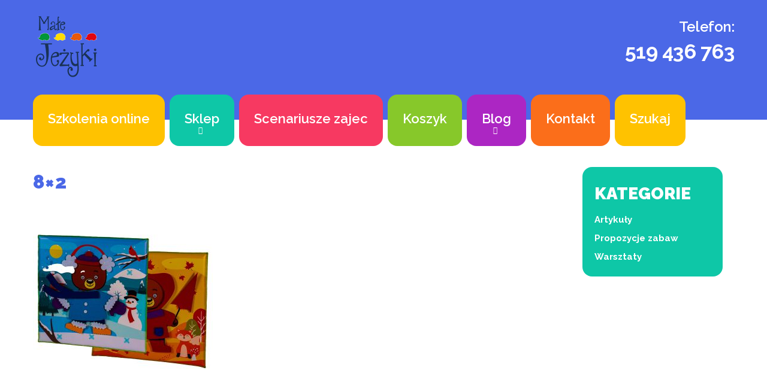

--- FILE ---
content_type: text/css
request_url: https://malejezyki.pl/wp-content/themes/babycity_theme/css/grid.css
body_size: 1281
content:
/*==========================================================
                        NORMALIZE
==========================================================*/
html, body, div, span, applet, object, iframe,
h1, h2, h3, h4, h5, h6, p, blockquote, pre,
a, abbr, acronym, address, big, cite, code,
del, dfn, em, img, ins, kbd, q, s, samp,
small, strike, strong, sub, sup, tt, var,
b, u, i, center,
dl, dt, dd, ol, ul, li,
fieldset, form, label, legend,
table, caption, tbody, tfoot, thead, tr, th, td,
article, aside, canvas, details, embed,
figure, figcaption, footer, header, hgroup,
menu, nav, output, ruby, section, summary,
time, mark, audio, video {
  margin: 0;
  padding: 0;
  border: 0;
  font-size: 100%;
  font: inherit;
  vertical-align: top; }

article, aside, details, figcaption, figure,
footer, header, hgroup, menu, nav, section {
  display: block; }

body {
  line-height: 1; }

ol, ul {
  list-style: none; }

blockquote, q {
  quotes: none; }

blockquote:before, blockquote:after,
q:before, q:after {
  content: '';
  content: none; }

table {
  border-collapse: collapse;
  border-spacing: 0; }

.container, .container-fluid {
  margin-right: auto;
  margin-left: auto;
  -moz-box-sizing: border-box;
  -webkit-box-sizing: border-box;
  box-sizing: border-box; }

/*===============   Fluid grid    ====================*/
.container-fluid [class*="grid_"] {
  float: left;
  width: 8.33333%;
  min-height: 1px; }

.container-fluid .grid_1 {
  width: 8.33333%; }

.container-fluid .grid_2 {
  width: 16.66667%; }

.container-fluid .grid_3 {
  width: 25%; }

.container-fluid .grid_4 {
  width: 33.33333%; }

.container-fluid .grid_5 {
  width: 41.66667%; }

.container-fluid .grid_6 {
  width: 50%; }

.container-fluid .grid_7 {
  width: 58.33333%; }

.container-fluid .grid_8 {
  width: 66.66667%; }

.container-fluid .grid_9 {
  width: 75%; }

.container-fluid .grid_10 {
  width: 83.33333%; }

.container-fluid .grid_11 {
  width: 91.66667%; }

.container-fluid .grid_12 {
  width: 100%; }

.container-fluid .preffix_1 {
  margin-left: 70px; }

.container-fluid .preffix_2 {
  margin-left: 140px; }

.container-fluid .preffix_3 {
  margin-left: 210px; }

.container-fluid .preffix_4 {
  margin-left: 280px; }

.container-fluid .preffix_5 {
  margin-left: 350px; }

.container-fluid .preffix_6 {
  margin-left: 420px; }

.container-fluid .preffix_7 {
  margin-left: 490px; }

.container-fluid .preffix_8 {
  margin-left: 560px; }

.container-fluid .preffix_9 {
  margin-left: 630px; }

.container-fluid .preffix_10 {
  margin-left: 700px; }

.container-fluid .preffix_11 {
  margin-left: 770px; }

.container-fluid .preffix_12 {
  margin-left: 840px; }

.container, .container-fluid {
  width: 1170px; }

.container .row {
  margin-left: -30px; }
.container [class*="grid_"] {
  float: left;
  min-height: 1px;
  margin-left: 30px; }
.container .grid_1 {
  width: 70px; }
.container .grid_2 {
  width: 170px; }
.container .grid_3 {
  width: 270px; }
.container .grid_4 {
  width: 370px; }
.container .grid_5 {
  width: 470px; }
.container .grid_6 {
  width: 570px; }
.container .grid_7 {
  width: 670px; }
.container .grid_8 {
  width: 770px; }
.container .grid_9 {
  width: 870px; }
.container .grid_10 {
  width: 970px; }
.container .grid_11 {
  width: 1070px; }
.container .grid_12 {
  width: 1170px; }
.container .preffix_1 {
  margin-left: 130px; }
.container .preffix_2 {
  margin-left: 230px; }
.container .preffix_3 {
  margin-left: 330px; }
.container .preffix_4 {
  margin-left: 430px; }
.container .preffix_5 {
  margin-left: 530px; }
.container .preffix_6 {
  margin-left: 630px; }
.container .preffix_7 {
  margin-left: 730px; }
.container .preffix_8 {
  margin-left: 830px; }
.container .preffix_9 {
  margin-left: 930px; }
.container .preffix_10 {
  margin-left: 1030px; }
.container .preffix_11 {
  margin-left: 1130px; }
.container .preffix_12 {
  margin-left: 1230px; }

@media (min-width: 980px) and (max-width: 1199px) {
  .container, .container-fluid {
    width: 940px; }

  .container .row {
    margin-left: -20px; }
  .container [class*="grid_"] {
    float: left;
    min-height: 1px;
    margin-left: 20px; }
  .container .grid_1 {
    width: 60px; }
  .container .grid_2 {
    width: 140px; }
  .container .grid_3 {
    width: 220px; }
  .container .grid_4 {
    width: 300px; }
  .container .grid_5 {
    width: 380px; }
  .container .grid_6 {
    width: 460px; }
  .container .grid_7 {
    width: 540px; }
  .container .grid_8 {
    width: 620px; }
  .container .grid_9 {
    width: 700px; }
  .container .grid_10 {
    width: 780px; }
  .container .grid_11 {
    width: 860px; }
  .container .grid_12 {
    width: 940px; }
  .container .preffix_1 {
    margin-left: 100px; }
  .container .preffix_2 {
    margin-left: 180px; }
  .container .preffix_3 {
    margin-left: 260px; }
  .container .preffix_4 {
    margin-left: 340px; }
  .container .preffix_5 {
    margin-left: 420px; }
  .container .preffix_6 {
    margin-left: 500px; }
  .container .preffix_7 {
    margin-left: 580px; }
  .container .preffix_8 {
    margin-left: 660px; }
  .container .preffix_9 {
    margin-left: 740px; }
  .container .preffix_10 {
    margin-left: 820px; }
  .container .preffix_11 {
    margin-left: 900px; }
  .container .preffix_12 {
    margin-left: 980px; } }
@media (min-width: 768px) and (max-width: 979px) {
  .container, .container-fluid {
    width: 748px; }

  .container .row {
    margin-left: -20px; }
  .container [class*="grid_"] {
    float: left;
    min-height: 1px;
    margin-left: 20px; }
  .container .grid_1 {
    width: 44px; }
  .container .grid_2 {
    width: 108px; }
  .container .grid_3 {
    width: 172px; }
  .container .grid_4 {
    width: 236px; }
  .container .grid_5 {
    width: 300px; }
  .container .grid_6 {
    width: 364px; }
  .container .grid_7 {
    width: 428px; }
  .container .grid_8 {
    width: 492px; }
  .container .grid_9 {
    width: 556px; }
  .container .grid_10 {
    width: 620px; }
  .container .grid_11 {
    width: 684px; }
  .container .grid_12 {
    width: 748px; }
  .container .preffix_1 {
    margin-left: 84px; }
  .container .preffix_2 {
    margin-left: 148px; }
  .container .preffix_3 {
    margin-left: 212px; }
  .container .preffix_4 {
    margin-left: 276px; }
  .container .preffix_5 {
    margin-left: 340px; }
  .container .preffix_6 {
    margin-left: 404px; }
  .container .preffix_7 {
    margin-left: 468px; }
  .container .preffix_8 {
    margin-left: 532px; }
  .container .preffix_9 {
    margin-left: 596px; }
  .container .preffix_10 {
    margin-left: 660px; }
  .container .preffix_11 {
    margin-left: 724px; }
  .container .preffix_12 {
    margin-left: 788px; } }
@media (max-width: 767px) {
  .container, .container-fluid {
    width: 420px;
    padding: 0; }

  .container .row {
    margin-left: 0; }

  .row + .row,
  [class*="grid_"] + [class*="grid_"] {
    margin-top: 30px; }

  .container [class*="grid_"], .container-fluid [class*="grid_"] {
    float: none;
    display: block;
    width: 100%;
    margin-left: 0; } }
@media (max-width: 479px) {
  body {
    padding: 0; }

  .container, .container-fluid {
    width: 300px;
    padding: 0 15px; }

  .row {
    margin-left: 0; } }
.container:before, .container-fluid:before, .row:before, .container:after, .container-fluid:after, .row:after {
  display: table;
  content: "";
  line-height: 0; }
.container:after, .container-fluid:after, .row:after {
  clear: both; }


--- FILE ---
content_type: text/css
request_url: https://malejezyki.pl/wp-content/themes/babycity_theme/style.css?29122022
body_size: 7138
content:
@charset "UTF-8";
@import url(css/animate.css);
/* @import url(//maxcdn.bootstrapcdn.com/font-awesome/4.3.0/css/font-awesome.min.css);*/
@import url(//fonts.googleapis.com/css?family=Raleway:400,300,600,700,900);
/*========================================================
                      Main Styles
=========================================================*/
body {
    background: #fff;
    color: #777;
    font: 400 15px/25px "Raleway", sans-serif;
    -webkit-text-size-adjust: none;
}

img {
    max-width: 100%;
    height: auto;
}

h1, h2, h3, h4, h5, em {
    color: #FFF;
    text-transform: uppercase;
}

h1, h2, em strong {
    font: 900 40px/50px "Raleway", sans-serif;
}

em {
    display: block;
}

h3, em {
    font: 300 36px/40px "Raleway", sans-serif;
}
.parallax h1, .parallax h2, .parallax em, .parallax strong {
    font: 300 60px/70px "Raleway", sans-serif;
}
.parallax strong {
    font-weight: 700;
}
h4 {
    font: 900 34px/34px "Raleway", sans-serif;
    word-spacing: 11px;
}

h5 {
    font: 900 27px/37px "Raleway", sans-serif;
    letter-spacing: -2.28px;
    color: #777;
    opacity: 0.56;
}
.lt-ie9 h5 {
    -ms-filter: "progid:DXImageTransform.Microsoft.Alpha(Opacity=0.56)";
    filter: alpha(opacity=56.0);
}

h6 {
    font: 600 24px/35px "Raleway", sans-serif;
    color: #fff;
}

p a:hover, .marked-list a:hover, .list a:hover {
    text-decoration: underline;
}
p .fa, .marked-list .fa, .list .fa {
    text-decoration: none;
}

time {
    display: block;
    position: relative;
    text-align: center;
    margin: 57px 0 0 26px;
}
time span {
    font: 900 50px/30px "Raleway", sans-serif;
    letter-spacing: -1px;
}
time:before {
    position: absolute;
    content: '\f133';
    font-size: 133px;
    line-height: 133px;
    font-family: 'FontAwesome';
    top: -51px;
    left: -26px;
}

blockquote {
    background: #fb6e1a;
    padding: 36px 39px 40px;
    -webkit-border-radius: 16px;
    -moz-border-radius: 16px;
    border-radius: 16px;
    -moz-transition: 0.3s;
    -o-transition: 0.3s;
    -webkit-transition: 0.3s;
    transition: 0.3s;
}
blockquote q {
    display: block;
    color: #fff;
    font: 600 24px/35px "Raleway", sans-serif;
}
blockquote img {
    -webkit-border-radius: 50%;
    -moz-border-radius: 50%;
    border-radius: 50%;
}
blockquote:hover {
    background: #de5504;
}

a {
    font: inherit;
    color: inherit;
    text-decoration: none;
    -moz-transition: 0.3s;
    -o-transition: 0.3s;
    -webkit-transition: 0.3s;
    transition: 0.3s;
}
a:focus {
    outline: none;
}
a:active {
    background-color: transparent;
}

a[href^="tel:"],
a[href^="callto:"] {
    color: inherit;
    text-decoration: none;
}

h6 a:hover {
    color: #b7b3b3;
}
h6 a:active {
    color: #9e9999;
}

strong {
    font-weight: 700;
}

.fa {
    line-height: inherit;
}

[class*='fa-']:before {
    font-weight: 400;
    font-family: "FontAwesome";
}

.page {
    overflow: hidden;
    min-height: 500px;
}
.lt-ie9 .page {
    min-width: 1200px;
}

/* my my my */
.word1 {
    color: #5661e1;
}
.word2 {
    color: #9cc93a;
}
.word3 {
    color: #941ec0;
}
.word4 {
    color: #f1c22a;
}
.page-title {
    color: #4b68e7;
}
main h2, main h3 {
    color: #4b68e7;
}
main header {
    background: none !important;
    padding: 10px 0 !important;
}
main article ul { 
    list-style-type: disc; 
    list-style-position: inside; 
}
main article ol { 
    list-style-type: decimal; 
    list-style-position: inside; 
}
main article ul ul, main article ol ul { 
    list-style-type: circle; 
    list-style-position: inside; 
    margin-left: 15px; 
}
main article ol ol, main article ul ol { 
    list-style-type: lower-latin; 
    list-style-position: inside; 
    margin-left: 15px; 
}
.woocommerce ul.products li.product .woocommerce-loop-category__title, .woocommerce ul.products li.product .woocommerce-loop-product__title, .woocommerce ul.products li.product h3 {
    font: 300 16px/20px "Raleway", sans-serif;
    color: #000;
    margin: 0;
    padding: 10px 0;
}
.woocommerce #respond input#submit.alt, .woocommerce a.button.alt, .woocommerce button.button.alt, .woocommerce input.button.alt {
    background: #4b68e7;
}
.woocommerce #respond input#submit.alt:hover, .woocommerce a.button.alt:hover, .woocommerce button.button.alt:hover, .woocommerce input.button.alt:hover {
    background: #25589A;
}
.woocommerce-LoopProduct-link {
    display: block;
}
.woocommerce ul.products li.product .price, .woocommerce-Price-amount {
    font-size: 18px;
}
.woocommerce div.product .product_title {
    color: #000;/*#4b68e7*/
    font-size: 32px;
}
.woocommerce .related h2, .woocommerce-tabs h2 {
    font-size: 30px;
}
.woocommerce div.product p.price, .woocommerce div.product span.price, .woocommerce ul.products li.product .price {
    color: red;
}
.related {
    clear: both;
}
.woocommerce ul.products .woocommerce-placeholder {
display: none !important;
}

/*=======================================================
                       Main Layout
=========================================================*/
.off {
    margin-top: 38px;
}

h4 + .row {
    margin-top: 30px;
}

* + p, * + q {
    margin-top: 15px;
}

* + .btn, h4 + .off {
    margin-top: 19px;
}

* + .btn-small, .row + .row {
    margin-top: 32px;
}

* + .addr, h4 + p, .thumb + h6, h4 + h6 {
    margin-top: 20px;
}

h6 + p, a + .off {
    margin-top: 0;
}

.row + .btn-small {
    margin-top: 50px;
}

h5 + .off, h4 + .off1, * + .contact-form, * + .mail-2 {
    margin-top: 27px;
}

p + h6 {
    margin-top: 25px;
}

* + .btn-small.off, .row + .row__off {
    margin-top: 41px;
}

.mt, h6 + .off, * + .contacts-many, * + .mail-1 {
    margin-top: 9px;
}

* + .border-block {
    margin-top: -11px;
}

/*=======================================================
                        Components
=========================================================*/
/*==================     Brand     ======================*/
.brand {
    display: inline-block;
}
.brand img {
    width: 112px;
}
.brand_name {
    position: relative;
    padding-left: 59px;
    z-index: 0;
}
.brand_logo:before {
    position: absolute;
    content: '';
    background: url(images/logo.png) no-repeat;
    top: 0;
    left: 0;
    width: 99px;
    height: 100px;
    z-index: -1;
}
.brand_slogan {
    float: left;
    font-size: 37px;
    line-height: 35px;
    letter-spacing: -0.74px;
    color: #FFF;
    margin: 69px 0 0 2px;
}

/*==================  Backgrounds  ======================*/
.bg-primary {
    background: #25589A;
}

.bg-image {
    background: #fff url(images/page-1_img01.png) no-repeat 81% bottom;
}

/*==================     Skins     ======================*/
.skin-1 {
    background: #0ec7a7;
}

.skin-2 {
    background: #f73961;
}

.skin-3 {
    background: #87c82a;
}

.skin-4 {
    background: #fb6e1a;
}

.skin-5 {
    background: #4b68e7;
}

/*==================     Paints    ======================*/
.paint {
    color: #fff;
}

.paint-1 {
    color: #ffc200;
}

.paint-2 {
    color: #0ec7a7;
}

.paint-3 {
    color: #f73961;
}

.paint-4 {
    color: #87c82a;
}

.paint-5 {
    color: #ac26c3;
}

.paint-6 {
    color: #fb6e1a;
}

.paint-7 {
    color: #4b68e7;
}

/*==================   Distances  ======================*/
.distance-1 {
    padding-right: 370px;
}

.distance-2 {
    padding-right: 70px;
}

/*==================     Icons     ======================*/
/*==================    Buttons    ======================*/
.btn {
    display: inline-block;
    font: 700 33px/35px "Raleway", sans-serif;
    padding: 27px 29px 28px;
    color: #FFF;
    -webkit-border-radius: 16px;
    -moz-border-radius: 16px;
    border-radius: 16px;
    -moz-transition: 0.3s;
    -o-transition: 0.3s;
    -webkit-transition: 0.3s;
    transition: 0.3s;
}

.btn-small {
    display: inline-block;
    font: 600 24px/25px "Raleway", sans-serif;
    color: #fff;
    padding: 32px 30px 33px;
    -webkit-border-radius: 16px;
    -moz-border-radius: 16px;
    border-radius: 16px;
    -moz-transition: 0.3s;
    -o-transition: 0.3s;
    -webkit-transition: 0.3s;
    transition: 0.3s;
}

/*==================     BtnSkins     ======================*/
.btn-skin-1 {
    background: #f73961;
}
.btn-skin-1:hover {
    background: #ac26c3;
}
.btn-skin-1:active {
    background: #861e98;
}

.btn-skin-2 {
    background: #fb6e1a;
}
.btn-skin-2:hover {
    background: #ffc200;
}
.btn-skin-2:active {
    background: #cc9b00;
}

.btn-skin-3 {
    background: #87c82a;
}
.btn-skin-3:hover {
    background: #0ec7a7;
}
.btn-skin-3:active {
    background: #0b977f;
}

.btn-skin-4 {
    background: #4b68e7;
}
.btn-skin-4:hover {
    background: #25589A;
}
.btn-skin-4:active {
    background: #1b4171;
}

/*==================   TimeSkins   ======================*/
.time-skin-1:before {
    color: #87c82a;
}

.time-skin-2:before {
    color: #f73961;
}

.time-skin-3:before {
    color: #0ec7a7;
}

.time-skin-4:before {
    color: #fb6e1a;
}

/*==================      Box      ======================*/
.box:before, .box:after {
    display: table;
    content: "";
    line-height: 0;
}
.box:after {
    clear: both;
}
.box_aside {
    float: left;
}
.box_cnt__no-flow {
    overflow: hidden;
}

/*==================   Index List  ======================*/
.index-list {
    counter-reset: li;
    color: #fff;
}
.index-list li {
    position: relative;
    box-sizing: border-box;
    padding-left: 100px;
}
.index-list li:before {
    position: absolute;
    content: counter(li,decimal) ".";
    counter-increment: li;
    font: 600 37px/50px "Raleway", sans-serif;
    width: 60px;
    height: 60px;
    border: solid 5px #fff;
    -webkit-border-radius: 50%;
    -moz-border-radius: 50%;
    border-radius: 50%;
    top: 9px;
    left: 0;
    text-align: center;
}
.index-list li a {
    font: 600 24px/35px "Raleway", sans-serif;
}
.index-list li a:hover {
    color: #a1fcec;
}
.index-list li a:active {
    color: #0df7ce;
}
.index-list li.grid_1:nth-child(12n + 13),
.index-list li.grid_2:nth-child(6n + 7),
.index-list li.grid_3:nth-child(4n + 5),
.index-list li.grid_4:nth-child(3n + 4),
.index-list li.grid_6:nth-child(2n + 3) {
    clear: left;
}

/*========================   Menu   ==========================*/

.sf-menu {
    display: inline-block;
}
.sf-menu:before, .sf-menu:after {
    display: table;
    content: "";
    line-height: 0;
}
.sf-menu:after {
    clear: both;
}
.sf-menu > li {
    position: relative;
    float: left;
}
.sf-menu > li + li {
    margin-left: 8px;
}
.sf-menu a {
    display: block;
}

.sf-menu > li {
    position: relative;
    z-index: 0;
}
.sf-menu > li > a {
    color: #FFF;
    font: 600 22px/30px "Raleway", sans-serif;
    white-space: nowrap;
    padding: 25px 25px 31px;
}
.sf-menu > li:after {
    content: '';
    position: absolute;
    -webkit-border-radius: 16px;
    -moz-border-radius: 16px;
    border-radius: 16px;
    left: 0;
    right: 0;
    bottom: 0;
    top: 0;
    z-index: -1;
    outline: 1px solid transparent;
    -moz-transition: 0.3s;
    -o-transition: 0.3s;
    -webkit-transition: 0.3s;
    transition: 0.3s;
}
.sf-menu > li:nth-child(1):after {
    background: #ffc200;
}
.sf-menu > li:nth-child(2):after {
    background: #0ec7a7;
}
.sf-menu > li:nth-child(3):after {
    background: #f73961;
}
.sf-menu > li:nth-child(4):after {
    background: #87c82a;
}
.sf-menu > li:nth-child(5):after {
    background: #ac26c3;
}
.sf-menu > li:nth-child(6):after {
    background: #fb6e1a;
}
.sf-menu > li:nth-child(7):after {
    background: #ffc200;
}
.sf-menu > li:nth-child(8):after {
    background: #0ec7a7;
}
.sf-menu > li:nth-child(9):after {
    background: #f73961;
}
.sf-menu > li:nth-child(10):after {
    background: #87c82a;
}
.sf-menu > li.sfHover:after, .sf-menu > li:hover:after, .sf-menu > li.active:after {
    -moz-transform: rotate(-7deg);
    -ms-transform: rotate(-7deg);
    -o-transform: rotate(-7deg);
    -webkit-transform: rotate(-7deg);
    transform: rotate(-7deg);
}

.sf-menu ul {
    display: none;
    position: absolute;
    top: 100%;
    width: 210px;
    margin-top: 10px;
    padding: 10px 0 10px;
    z-index: 2;
    -moz-box-sizing: border-box;
    -webkit-box-sizing: border-box;
    box-sizing: border-box;
}

.sf-menu ul > li {
    -webkit-border-radius: 16px;
    -moz-border-radius: 16px;
    border-radius: 16px;
}
.sf-menu ul > li > a {
    color: #FFF;
    font: 600 18px/29px "Raleway", sans-serif;
    padding: 13px 19px 14px;
}
.sf-menu ul > li:nth-child(1) {
    background: #fb6e1a;
}
.sf-menu ul > li:nth-child(2) {
    background: #ac26c3;
}
.sf-menu ul > li:nth-child(3) {
    background: #87c82a;
}
.sf-menu ul > li:nth-child(4) {
    background: #fb6e1a;
}
.sf-menu ul > li:nth-child(5) {
    background: #ac26c3;
}
.sf-menu ul > li:nth-child(6) {
    background: #87c82a;
}
.sf-menu ul > li.sfHover > a, .sf-menu ul > li > a:hover {
    -moz-transform: rotate(-2deg);
    -ms-transform: rotate(-2deg);
    -o-transform: rotate(-2deg);
    -webkit-transform: rotate(-2deg);
    transform: rotate(-2deg);
}
.sf-menu ul > li + li {
    margin-top: 5px;
}

.sf-menu ul ul {
    position: absolute;
    top: 35%;
    right: -220px;
    margin-top: 0;
    padding: 0;
    z-index: 4;
}

.sf-menu ul ul > li > a {
    color: #FFF;
    font: 600 18px/29px "Raleway", sans-serif;
    padding: 13px 19px 14px;
}
.sf-menu ul ul > li:nth-child(1) {
    background: #ffc200;
}
.sf-menu ul ul > li:nth-child(2) {
    background: #f73961;
}
.sf-menu ul ul > li:nth-child(3) {
    background: #4b68e7;
}

.sf-menu > li > .sf-with-ul {
    position: relative;
}
.sf-menu > li > .sf-with-ul:before {
    position: absolute;
    left: 50%;
    top: 62%;
    margin-left: -6px;
    content: "";
    font: 400 12px/12px "FontAwesome";
}

@media (max-width: 767px) {
    .sf-menu {
        display: none;
    }
}
@media (min-width: 980px) and (max-width: 1199px) {
    .sf-menu > li > a {
        padding: 17px 15px 17px;
        font-size: 18px;
    }
}
@media (min-width: 768px) and (max-width: 979px) {
    .sf-menu {
        white-space: nowrap;
    }

    .sf-menu > li {
        display: inline-block;
        float: none;
        white-space: normal;
    }

    .sf-menu > li > a {
        font-size: 17px;
        line-height: 30px;
        padding: 15px 10px 14px;
    }
}
/*==================   RD Mobile Menu    =====================*/
.rd-mobilemenu {
    display: none;
    position: fixed;
    top: 0;
    left: 0;
    bottom: 0;
    z-index: 9999999;
    text-align: left;
    -moz-transition: 0.3s all ease;
    -o-transition: 0.3s all ease;
    -webkit-transition: 0.3s all ease;
    transition: 0.3s all ease;
}
.rd-mobilemenu.active {
    right: 0;
}

.rd-mobilemenu_ul {
    position: fixed;
    top: 56px;
    left: 0;
    bottom: 0;
    width: 240px;
    padding: 20px 0;
    color: #666;
    background: #FFF;
    font-size: 14px;
    line-height: 20px;
    overflow: auto;
    -webkit-box-shadow: 5px 0 5px 0 rgba(0, 0, 0, 0.1);
    -moz-box-shadow: 5px 0 5px 0 rgba(0, 0, 0, 0.1);
    box-shadow: 5px 0 5px 0 rgba(0, 0, 0, 0.1);
    -moz-transform: translateX(-240px);
    -ms-transform: translateX(-240px);
    -o-transform: translateX(-240px);
    -webkit-transform: translateX(-240px);
    transform: translateX(-240px);
    -moz-transition: 0.3s ease;
    -o-transition: 0.3s ease;
    -webkit-transition: 0.3s ease;
    transition: 0.3s ease;
    -moz-transition: 0.3s cubic-bezier(0.55, 0, 0.1, 1);
    -o-transition: 0.3s cubic-bezier(0.55, 0, 0.1, 1);
    -webkit-transition: 0.3s cubic-bezier(0.55, 0, 0.1, 1);
    transition: 0.3s cubic-bezier(0.55, 0, 0.1, 1);
}
.rd-mobilemenu.active .rd-mobilemenu_ul {
    -moz-transform: translateX(0);
    -ms-transform: translateX(0);
    -o-transform: translateX(0);
    -webkit-transform: translateX(0);
    transform: translateX(0);
}
.rd-mobilemenu_ul a {
    display: block;
    padding: 9px 25px 11px;
}
.rd-mobilemenu_ul a:hover {
    background: #25589A;
    color: #FFF;
}
.rd-mobilemenu_ul ul a {
    padding-left: 40px;
}
.rd-mobilemenu_ul ul ul a {
    padding-left: 60px;
}
.rd-mobilemenu_ul:after {
    content: '';
    display: block;
    height: 20px;
}

.rd-mobilepanel {
    display: none;
    position: fixed;
    top: 0;
    left: 0;
    right: 0;
    height: 56px;
    background: #FFF;
    color: #000;
    -webkit-box-shadow: 0 3px 3px 0 rgba(0, 0, 0, 0.1);
    -moz-box-shadow: 0 3px 3px 0 rgba(0, 0, 0, 0.1);
    box-shadow: 0 3px 3px 0 rgba(0, 0, 0, 0.1);
    z-index: 99999991;
}

.rd-mobilepanel_title {
    position: fixed;
    top: 4px;
    left: 56px;
    right: 56px;
    color: #000;
    font-size: 24px;
    line-height: 48px;
    text-overflow: ellipsis;
    white-space: nowrap;
}

.rd-mobilepanel_toggle {
    background: none;
    border: none;
    display: inline-block;
    padding: 0;
    outline: none;
    outline-offset: 0;
    cursor: pointer;
    -webkit-appearance: none;
    position: fixed;
    top: 4px;
    left: 8px;
    width: 48px;
    height: 48px;
}
.rd-mobilepanel_toggle::-moz-focus-inner {
    border: none;
    padding: 0;
}
.rd-mobilepanel_toggle span {
    position: relative;
    display: block;
    margin: auto;
    -moz-transition: all 0.3s ease;
    -o-transition: all 0.3s ease;
    -webkit-transition: all 0.3s ease;
    transition: all 0.3s ease;
}
.rd-mobilepanel_toggle span:after, .rd-mobilepanel_toggle span:before {
    content: "";
    position: absolute;
    left: 0;
    top: -8px;
    -moz-transition: all 0.3s ease;
    -o-transition: all 0.3s ease;
    -webkit-transition: all 0.3s ease;
    transition: all 0.3s ease;
}
.rd-mobilepanel_toggle span:after {
    top: 8px;
}
.rd-mobilepanel_toggle span:after, .rd-mobilepanel_toggle span:before, .rd-mobilepanel_toggle span {
    width: 24px;
    height: 4px;
    background-color: #000;
    backface-visibility: hidden;
    -webkit-border-radius: 2px;
    -moz-border-radius: 2px;
    border-radius: 2px;
}
.rd-mobilepanel_toggle span:before, .rd-mobilepanel_toggle span:after {
    -webkit-transition-duration: 0.3s, 0.3s;
    transition-duration: 0.3s, 0.3s;
    -webkit-transition-delay: 0.3s, 0s;
    transition-delay: 0.3s, 0s;
    -webkit-transition-property: top, -webkit-transform;
    transition-property: top, transform;
}
.rd-mobilepanel_toggle.active span {
    transition: background .3s 0s ease;
    background: transparent;
}
.rd-mobilepanel_toggle.active span:before, .rd-mobilepanel_toggle.active span:after {
    top: 0;
    -webkit-transition-delay: 0s, 0.3s;
    transition-delay: 0s, 0.3s;
}
.rd-mobilepanel_toggle.active span:before {
    -webkit-transform: rotate(45deg);
    -ms-transform: rotate(45deg);
    transform: rotate(45deg);
}
.rd-mobilepanel_toggle.active span:after {
    -webkit-transform: rotate(-45deg);
    -ms-transform: rotate(-45deg);
    transform: rotate(-45deg);
}

@media (max-width: 767px) {
    body {
        padding-top: 56px;
    }

    .rd-mobilemenu, .rd-mobilepanel {
        display: block;
    }
}
@media (max-width: 359px) {
    .rd-mobilepanel_title {
        font-size: 18px;
    }
}
/*==================  Stuck menu  ======================*/
.isStuck {
    background: #4b68e7;
    z-index: 999999;
    border-bottom: 1px solid #333333;
}
.isStuck h1 {
    font-size: 75px;
    line-height: 75px;
    letter-spacing: -3px;
}
.isStuck .contacts, .isStuck .brand_slogan {
    display: none;
}
.isStuck .posit-wrap {
    left: 420px;
    bottom: 12px;
}
.isStuck .sf-menu > li > a {
    padding: 11px 20px;
    font-size: 16px;
    line-height: 30px;
}
.isStuck .sf-menu ul {
    margin-top: 6px;
}
.isStuck .sf-menu ul > li > a {
    padding: 11px 11px;
}
.isStuck .brand_name {
    padding-left: 38px;
}
.isStuck .brand_logo:before {
    background: url(images/logo_stuck.png) no-repeat;
    width: 59px;
    height: 60px;
    top: 4px;
}
@media (min-width: 1140px) and (max-width: 1299px) {
    .isStuck .posit-wrap {
        left: 270px;
    }
}
@media (min-width: 1100px) and (max-width: 1139px) {
    .isStuck .posit-wrap {
        left: 220px;
    }
}
@media (min-width: 980px) and (max-width: 1099px) {
    .isStuck .posit-wrap {
        left: 260px;
    }
}
@media (min-width: 980px) and (max-width: 1099px) {
    .isStuck .sf-menu > li > a {
        font-size: 16px;
        line-height: 28px;
        padding: 11px 15px;
    }
}

@media only screen and (max-width: 979px) {
    .isStuck {
        display: none !important;
    }
}
/*==================     ToTop     ======================*/
.toTop {
    width: 70px;
    height: 70px;
    font-size: 50px;
    line-height: 70px;
    color: #fff;
    background: #4b68e7;
    -webkit-border-radius: 50%;
    -moz-border-radius: 50%;
    border-radius: 50%;
    position: fixed;
    right: 200px;
    bottom: 180px;
    display: none;
    overflow: hidden;
    text-align: center;
    text-decoration: none;
    z-index: 20;
}
.toTop:hover {
    background: #25589A;
    text-decoration: none;
}
.toTop:active {
    background: #1b4171;
}

@media only screen and (max-width: 1399px) {
    .toTop {
        display: none !important;
    }
}
/*==================  RD Parallax    ======================*/
.parallax {
    position: relative;
    z-index: 0;
}
.parallax .container {
    position: relative;
    padding-top: 100px;
    height: 100%;
}
.parallax img {
    position: absolute;
    top: 0;
    right: 0;
    height: 100%;
    background: -moz-linear-gradient(top,  rgba(255,255,255,0) 0%, rgba(255,255,255,1) 80%);
    background: -webkit-gradient(linear, left top, left bottom, color-stop(0%,rgba(255,255,255,0)), color-stop(80%,rgba(255,255,255,1)));
    background: -webkit-linear-gradient(top,  rgba(255,255,255,0) 0%,rgba(255,255,255,1) 80%);
    background: -o-linear-gradient(top,  rgba(255,255,255,0) 0%,rgba(255,255,255,1) 80%);
    background: -ms-linear-gradient(top,  rgba(255,255,255,0) 0%,rgba(255,255,255,1) 80%);
    background: linear-gradient(to bottom,  rgba(255,255,255,0) 0%,rgba(255,255,255,1) 80%);
    filter: progid:DXImageTransform.Microsoft.gradient( startColorstr='#00ffffff', endColorstr='#ffffff',GradientType=0 );
}
.parallax .wow {
    position: relative;
    visibility:hidden;
    z-index: 1;
}
.parallax h1 {
    font-size: 85px;
}
/*==================   Thumbnail    ======================*/
.thumb {
    display: block;
    position: relative;
    overflow: hidden;
}
.thumb img {
    width: 100%;
    height: auto;
    -moz-transition: 0.5s all ease;
    -o-transition: 0.5s all ease;
    -webkit-transition: 0.5s all ease;
    transition: 0.5s all ease;
    -webkit-border-radius: 16px;
    -moz-border-radius: 16px;
    border-radius: 16px;
}
.thumb_overlay {
    position: absolute;
    left: 0;
    top: 0;
    right: 0;
    bottom: 0;
    opacity: 0;
    -moz-transition: 0.3s all ease;
    -o-transition: 0.3s all ease;
    -webkit-transition: 0.3s all ease;
    transition: 0.3s all ease;
    color: #fff;
    background: transparent;
    -webkit-border-radius: 16px;
    -moz-border-radius: 16px;
    border-radius: 16px;
}
.thumb_overlay:before {
    content: "";
    position: absolute;
    top: 50%;
    left: 0;
    right: 0;
    font: 400 30px "FontAwesome";
    line-height: 30px;
    margin-top: -15px;
    text-align: center;
}
.lt-ie9 .thumb_overlay:before {
    display: none;
}
.thumb:hover .thumb_overlay {
    opacity: 1;
    background: rgba(75, 104, 231, 0.5);
}
.lt-ie9 .thumb:hover .thumb_overlay {
    background: none;
    -ms-filter: "progid:DXImageTransform.Microsoft.gradient(startColorstr='#804B68E7', endColorstr='#804B68E7')";
    filter: progid:DXImageTransform.Microsoft.gradient(startColorstr='#804B68E7', endColorstr='#804B68E7');
    zoom: 1;
}
.lt-ie9 .thumb:hover .thumb_overlay:before {
    display: block;
}

/*==================  GOOGLE MAP  ======================*/
.map_model {
    height: 460px;
    -webkit-border-radius: 16px;
    -moz-border-radius: 16px;
    border-radius: 16px;
}
.map_model img {
    max-width: none !important;
}
@media (max-width: 979px) {
    .map_model {
        height: 370px;
    }
}
@media (max-width: 767px) {
    .map_model {
        height: 250px;
    }
}
@media (max-width: 479px) {
    .map_model {
        height: 200px;
    }
}
.map_locations {
    display: none;
}

/*========================================================
                     HEADER  Section
=========================================================*/
body header {
    position: relative;
    background: #4b68e7;
    padding: 22px 0 66px;
}
header .brand, header .brand_name {
    float: left;
}
header .contacts {
    float: right;
    margin-top: 1px;
}
@media (max-width: 767px) {
    header {
        text-align: center;
    }
    header .brand, header .brand_name, header .contacts {
        float: none;
    }
}

/*========================================================
                     CONTENT  Section
=========================================================*/
main {
    display: block;
    background: #fff;
}
.homepage {
    margin: 40px 0;
}

/*==================      Well     ======================*/
.well {
    height: 500px;
}

.well-1 {
    padding: 87px 0 82px;
}

.well-2 {
    padding: 40px 0;
}

.well-3 {
    padding: 79px 0 89px;
}

.well-3__off {
    padding-bottom: 98px;
}

.well-3__off1 {
    padding-top: 77px;
}

.well-3__off2 {
    padding-top: 102px;
}

.well-3__off3 {
    padding-bottom: 102px;
}

.well-3__off4 {
    padding-bottom: 78px;
}

.well-3__off5 {
    padding-bottom: 112px;
}


/* portal */
.portal_area {
    width: 100%;
}
.widget-area {
    box-sizing: border-box;
    padding: 20px;
    border-radius: 16px;
    width: 100%;
    background: #0ec7a7;
    color: #fff;
}
@media (min-width: 980px) {
    .portal_area {
        width: 78%;
        display: inline-block;
    }
    .widget-area {
        width: 20%;
        display: inline-block;
    }
}
.widget_title {
    font-size: 28px;
    color: #fff;
    letter-spacing: 0px;
    word-spacing: inherit;
}
.widget-area li {
    margin-top:6px;
}
.widget-area a {
    font-weight: bold;
}
.widget-area a:hover {
    text-decoration: underline;
}
.post {
    margin-bottom: 50px;
    clear: both;
}
.post h2 {
    font-size: 16px;
    word-spacing: 2px;
    text-transform: none;
}
.alignleft {
    float: left;
    margin-right: 15px;
}
.wp-post-image {
margin-bottom: 20px;
}
.more {
    margin-top: 14px;
    background: #0ec7a7;
    display: inline-block;
    font: 14px "Raleway", sans-serif;
    color: #fff;
    padding: 8px 16px;
    -webkit-border-radius: 16px;
    -moz-border-radius: 16px;
    border-radius: 16px;
float: right;
margin-right: 10px;
}
.post a.more:after {
    clear: both;
    content: ' ';
    display: block;
}
.portal_area h1 {
    font-size: 32px;
    letter-spacing: 1px;
}

/*==================      Contacts     ======================*/
.contacts:before, .contacts:after {
    display: table;
    content: "";
    line-height: 0;
}
.contacts:after {
    clear: both;
}
.contacts dt, .contacts dd {
    color: #FFF;
    float: right;
    letter-spacing: -0.5px;
}
.contacts dt {
    font: 600 24px/43px "Raleway", sans-serif;
}
.contacts dd {
    font: 700 34px/40px "Raleway", sans-serif;
    clear: both;
}
.contacts a:hover {
    color: #15dbf3;
    text-decoration: none;
}
.contacts a:active {
    color: #0ab6cb;
}

.contacts__md {
    clear: none;
}
.contacts__md dt, .contacts__md dd {
    float: none;
}
.contacts__md dd {
    padding-right: 7px;
}

.contacts-many {
    font: 400 15px/25px "Raleway", sans-serif;
}
.contacts-many dd {
    padding-left: 69px;
}

/*==================    PositionWrap   ======================*/
.posit-wrap {
    position: absolute;
    content: '';
    bottom: -44px;
    left: 0;
    right: 0;
    z-index: 1;
}

/*==================     ImgWrap    ======================*/
.img-wrap {
    position: relative;
    display: inline-block;
}
.img-wrap:after {
    position: absolute;
    content: '';
    background: url("images/page-1_img10.png") no-repeat;
    width: 89px;
    height: 55px;
    bottom: 2px;
    right: -101px;
}

/*==================      Link     ======================*/
.link {
    color: #777;
}

/*==================      Event    ======================*/
.event {
    color: #fff;
}
.event i {
    text-align: center;
    font-size: 75px;
    line-height: 154px;
    margin-top: 6px;
    width: 154px;
    height: 154px;
    -webkit-border-radius: 50%;
    -moz-border-radius: 50%;
    border-radius: 50%;
}
.event .box_cnt__no-flow {
    padding-left: 32px;
}

.event1 .box_cnt__no-flow {
    padding-left: 54px;
}

/*==================    CopyRight   ======================*/
.copyright {
    position: relative;
    top: -12px;
    max-width: 500px;
}

/*==================   BorderBlock  ======================*/
.border-block {
    border: solid 1px #E5E5E5;
    border-top: none;
    padding: 31px 24px 31px 20px;
    border-bottom-left-radius: 16px;
    border-bottom-right-radius: 16px;
}

/*==================     Widgets    ======================*/
.container .widget-wrap [class*="grid_"] {
    float: none;
    margin-left: 0;
    width: 100%;
}
.container .widget-wrap [class*="grid_ft"] {
    width: 96%;
}

#twitter-widget-0 {
    width: 570px !important;
}

/*========================================================
                     FOOTER  Styles
=========================================================*/
footer {
    background: #fb6e1a;
}
footer * + p {
    margin-top: 0;
}

/*==================  Address & mail  ======================*/
.mail, .addr, .mail-1 a, .mail-2 {
    font: 600 24px/43px "Raleway", sans-serif;
}

.addr__md {
    line-height: 35px;
}

.addr dt, dd {
    display: inline-block;
}

.mail a {
    color: #15dbf3;
}
.mail a:hover {
    color: #fff;
    text-decoration: none;
}
.mail a:active {
    color: #e6e6e6;
}

.mail-1 {
    line-height: 50px;
}

.mail-2 {
    display: inline-block;
    color: #15dbf3;
}
.mail-2:hover {
    text-decoration: underline;
}
.mail-2:active {
    color: #0ab6cb;
}

/*========================================================
                     Responsive
=========================================================*/
@media (max-width: 1199px) {
    .distance-2 {
        padding-right: 0;
    }
}
@media (min-width: 980px) and (max-width: 1199px) {
    h4 {
        font-size: 72px;
        line-height: 72px;
    }

    .bg-image {
        background-position: 128% bottom;
    }

    .mail, .addr {
        font-size: 23px;
    }

    h6 {
        font-size: 21px;
    }

    .border-block h6 {
        font-size: 19px;
    }

    .container .widget-wrap [class*="grid_"] {
        width: 80%;
    }
}
@media (max-width: 979px) {
    .mail, .addr, .contacts__md dt {
        font-size: 18px;
        line-height: 37px;
    }

    .contacts__md dd {
        font-size: 29px;
        line-height: 37px;
    }
}
@media (min-width: 768px) and (max-width: 979px), (max-width: 479px) {
    blockquote q {
        font-size: 19px;
        line-height: 30px;
    }

    .img-wrap:after {
        display: none;
    }

    .index-list li {
        padding-left: 70px;
    }
    .index-list li:before {
        font-size: 30px;
        line-height: 42px;
        height: 50px;
        width: 50px;
        top: 4px;
        border-width: 4px;
    }
    .index-list li a {
        font-size: 20px;
        line-height: 31px;
    }
}
@media (min-width: 768px) and (max-width: 1199px) {
    #twitter-widget-0 {
        width: 347px !important;
    }

    .container .widget-wrap [class*="_fancy"] {
        width: 347px;
    }
    .container .widget-wrap [class*="grid_ft"] {
        width: 94%;
    }
}
@media (min-width: 768px) and (max-width: 979px) {
    h1 {
        font-size: 60px;
        line-height: 60px;
    }

    h2, em strong {
        font-size: 50px;
        line-height: 50px;
    }

    h3, em {
        font-size: 45px;
        line-height: 45px;
    }

    h4 {
        font-size: 40px;
        line-height: 40px;
    }

    h6 {
        font-size: 18px;
    }

    header {
        padding: 30px 0 40px;
    }

    .brand_slogan {
        font-size: 32px;
    }

    .posit-wrap {
        bottom: -27px;
    }

    .bg-image {
        background-position: 131% bottom;
    }

    .well-1.bg-image {
        padding-top: 30px;
    }

    .event i {
        font-size: 50px;
        height: 129px;
        line-height: 129px;
        width: 128px;
    }
    .event .box_cnt__no-flow {
        padding-left: 15px;
    }

    .contacts-many dd {
        padding-left: 39px;
    }

    .mail-1 {
        line-height: 42px;
    }
    .mail-1 a {
        font-size: 20px;
        line-height: 39px;
    }
}
@media (max-width: 767px) {
    header, footer, [class*="well"] {
        padding: 30px 0;
    }

    .well {
        height: 300px;
        padding: 0;
    }

    #twitter-widget-0 {
        width: 270px !important;
    }

    .container .widget-wrap [class*="_fancy"] {
        width: 270px;
    }
    .container .widget-wrap [class*="grid_ft"] {
        width: 92%;
    }

    .brand_slogan {
        margin: 0;
    }

    .contacts dd, .contacts dt {
        float: none;
    }

    .distance-1 {
        padding-right: 0;
    }

    h3, h4 {
        letter-spacing: 0;
    }

    h4 {
        word-spacing: 0;
    }

    .bg-image {
        background-image: none;
    }

    .event .box_aside {
        float: none;
        text-align: center;
    }
    .event .box_cnt__no-flow {
        padding-left: 0;
    }
    .event .box_aside + .box_cnt__no-flow {
        margin-top: 10px;
    }

    .btn, .btn-small {
        font-size: 20px;
        line-height: 22px;
        padding: 20px 22px;
    }

    .copyright {
        top: 30px;
        font-size: 14px;
    }
}
@media (min-width: 480px) and (max-width: 767px) {
    h2, em strong {
        font-size: 54px;
        line-height: 54px;
        letter-spacing: -0.68px;
    }

    h3, em {
        font-size: 55px;
        line-height: 55px;
    }

    h4 {
        font-size: 66px;
        line-height: 66px;
    }

    .container .widget-wrap [class*="grid_"] {
        width: 75%;
    }
}
@media (max-width: 479px) {
    h2, em strong {
        font-size: 33px;
        line-height: 33px;
        letter-spacing: 0;
    }

    h3, em {
        font-size: 35px;
        line-height: 35px;
        letter-spacing: 0;
    }

    h4 {
        font-size: 43px;
        line-height: 43px;
    }

    h5 {
        font-size: 52px;
        line-height: 52px;
    }

    h6 {
        font-size: 21px;
    }

    blockquote {
        text-align: center;
    }

    .event1 .box_aside {
        float: none;
    }
    .event1 .box_cnt__no-flow {
        padding-left: 0;
        margin-top: 30px;
    }

    time:before {
        left: 50%;
        margin-left: -66px;
    }
}

/*========================================================
                      Contact Form
=========================================================*/
/* Contact Form Basic Styles
========================================================*/
.wpcf7-form {
    position: relative; }

.wpcf7-form label {
    -moz-box-sizing: border-box;
    -webkit-box-sizing: border-box;
    box-sizing: border-box;
    position: relative;
    display: block;
    letter-spacing: normal;
    margin: 0 0 20px;
    width: 100%; }

.wpcf7-form label.message {
    max-width: 100%;
    width: 100%;
    margin: 0 0 40px; }

.wpcf7-form fieldset {
    border: none; }

/* Contact Form Placeholder Styles
========================================================*/
.wpcf7-form ._placeholder {
    -moz-box-sizing: border-box;
    -webkit-box-sizing: border-box;
    box-sizing: border-box;
    font: 400 16px "Raleway", sans-serif;
    line-height: 24px;
    padding: 10px 20px 10px 15px;
    color: #777;
    width: 100% !important;
    position: absolute;
    left: 0;
    top: 0;
    display: block;
    border-radius: 0;
    cursor: text; }

.wpcf7-form ._placeholder.focused {
    opacity: 0.4; }
.lt-ie9 .wpcf7-form ._placeholder.focused {
    -ms-filter: "progid:DXImageTransform.Microsoft.Alpha(Opacity=0.4)";
    filter: alpha(opacity=40); }

.wpcf7-form ._placeholder.hidden,
.wpcf7-form .file ._placeholder {
    display: none; }

/* Contact Form Input
========================================================*/
.wpcf7-form input[type='email'], .wpcf7-form input[type='tel'], .wpcf7-form input[type='text'], .wpcf7-form select {
    -moz-box-sizing: border-box;
    -webkit-box-sizing: border-box;
    box-sizing: border-box;
    font: 400 16px "Raleway", sans-serif;
    line-height: 24px;
    padding: 10px 20px 10px 15px;
    color: #777;
    background-color: #fff;
    border: 1px solid #e5e5e5;
    width: 100%;
    border-radius: 0;
    outline: none;
    -webkit-appearance: none;
    -webkit-border-radius: 16px;
    -moz-border-radius: 16px;
    border-radius: 16px;
    height: 44px;
    margin: 0; }

/* Contact Form Buttons
========================================================*/
.wpcf7-submit {
    border: 0;
    cursor: pointer;
    background: #87c82a none repeat scroll 0 0;
    border-radius: 16px;
    color: #fff;
    display: inline-block;
    font: 600 24px/25px "Raleway",sans-serif;
    padding: 32px 30px 33px;
    transition: all 0.3s ease 0s;
}
.wpcf7-submit:hover {
    background: #0ec7a7;
}
/* Contact Form Textarea 
========================================================*/
.wpcf7-form textarea {
    display: block;
    -moz-box-sizing: border-box;
    -webkit-box-sizing: border-box;
    box-sizing: border-box;
    font: 400 16px "Raleway", sans-serif;
    line-height: 24px;
    padding: 10px 20px 10px 15px;
    color: #777;
    background-color: #fff;
    border: 1px solid #e5e5e5;
    width: 100%;
    border-radius: 0;
    outline: none;
    -webkit-appearance: none;
    -webkit-border-radius: 16px;
    -moz-border-radius: 16px;
    border-radius: 16px;
    resize: none;
    height: 285px;
    overflow: auto; }

/* Contact Form Error messages
========================================================*/
.wpcf7-form .empty-message,
.wpcf7-form .error-message {
    -moz-transition: 0.3s ease-in height;
    -o-transition: 0.3s ease-in height;
    -webkit-transition: 0.3s ease-in height;
    transition: 0.3s ease-in height;
    position: absolute;
    right: 3px;
    top: 2px;
    color: red;
    height: 0;
    overflow: hidden;
    font-size: 11px;
    z-index: 99; }

.wpcf7-form .invalid .error-message,
.wpcf7-form .empty .empty-message {
    height: 14px;
    line-height: 14px; }

/* youtube */
.tb_product_yt {
    position: relative;
    width: 100%;
    cursor: pointer;
    margin-bottom: 1rem;
}
.tb_product_yt iframe, .tb_product_yt img {
    width: 100%;
    height: 100%;
    border: 0;
}
.tb_product_yt .fa-youtube {
    font-size: 14px;
    color: red;
    transition: color .15s ease-in-out,background-color .15s ease-in-out,border-color .15s ease-in-out,box-shadow .15s ease-in-out;
	margin-right: 6px;
}
.tb_product_yt_text:hover .tb_product_yt_play {
    color: #222;
}
.tb_product_yt_text {
    display: inline-block;
    padding: 2px 6px;
    position: absolute;
    top: 5px;
    right: 5px;
    background: #000;
    color: #fff;
    font-size: 14px;
}

/* search plugin */
#s {
	width: 200px;
	padding: 5px 15px;
}
#searchsubmit {
	background: #fb6e1a;
	padding: 6px 18px;
	border: 0;
	color: #fff;
	display: inline-block;
}

--- FILE ---
content_type: application/javascript
request_url: https://malejezyki.pl/wp-content/themes/babycity_theme/js/jquery.rd-google-map.js
body_size: 929
content:
/*
 *  RD-Google Map - v0.1
 *  Easy as hell Google Map Api Jquery plugin.
 *
 *  Made by Evgeniy Gusarov (Stmechanus || Diversant)
 *
 *  Under MIT License
 */


;
(function ($) {
    'use strict'

    var def_settings = {
            cntClass: 'map',
            mapClass: 'map_model',
            locationsClass: 'map_locations',
            marker: {
                basic: '/wp-content/themes/babycity_theme/images/gmap_marker.png',
                active: '/wp-content/themes/babycity_theme/images/gmap_marker_active.png'
            },
            styles: []
        },

        defaults = {
            map: {
                x: -0.1089316,
                y: 51.5210069,
                zoom: 15
            },
            locations: []
        };


    var getLocations = function ($map, settings) {
        var $locations = $map.parent().find('.' + settings.locationsClass).find('li');

        var locations = [];


        if ($locations.length > 0) {
            $locations.each(function (i) {
                var $loc = $(this);

                if ($loc.data('x') && $loc.data('y')) {
                    locations[i] = {
                        x: $loc.data('x'),
                        y: $loc.data('y'),
                        basic: $loc.data('basic') ? $loc.data('basic') : settings.marker.basic,
                        active: $loc.data('active') ? $loc.data('active') : settings.marker.active
                    }

                    if (!$.trim($loc.html())) {
                        locations[i].content = false;
                    } else {
                        locations[i].content = '<div class="iw-content">' + $loc.html() + '</div>';
                    }
                }
            });
        }
        return locations;
    }

    $.fn.googleMap = function (settings) {

        settings = $.extend(true, {}, def_settings, settings);

        $(this).each(function () {
            var $this = $(this);

            var options = $.extend(
                true, {}, defaults,
                {
                    map: {
                        x: $this.data('x'),
                        y: $this.data('y'),
                        zoom: $this.data('zoom')
                    },
                    locations: getLocations($this, settings)
                }
            );

            var map = new google.maps.Map(this, {
                    center: new google.maps.LatLng(
                        parseFloat(options.map.y),
                        parseFloat(options.map.x)
                    ),
                    scrollwheel: false,
                    styles: settings.styles,
                    zoom: options.map.zoom
                }),
                infowindow = new google.maps.InfoWindow(),
                markers = [];

            for (var i in options.locations) {
                markers[i] = new google.maps.Marker(
                    {
                        position: new google.maps.LatLng(
                            parseFloat(options.locations[i].y),
                            parseFloat(options.locations[i].x)),
                        map: map,
                        icon: options.locations[i].basic,
                        index: i
                    }
                );


                if (options.locations[i].content) {
                    google.maps.event.addListener(markers[i], 'click', function () {
                        for (var j in markers) {
                            markers[j].setIcon(options.locations[j].basic);
                        }

                        infowindow.setContent(options.locations[this.index].content);
                        infowindow.open(map, this);
                        $('.gm-style-iw').parent().parent().addClass("gm-wrapper");
                        this.setIcon(options.locations[this.index].active);
                    });
                    google.maps.event.addListener(infowindow, 'closeclick', function () {
                        for (var j in markers) {
                            markers[j].setIcon(options.locations[j].basic);
                        }
                    });
                }
            }

            google.maps.event.addDomListener(window, 'resize', function() {
                map.setCenter(new google.maps.LatLng(
                    parseFloat(options.map.y),
                    parseFloat(options.map.x)
                ));
            });
        });
    };


})(jQuery);


--- FILE ---
content_type: text/plain
request_url: https://www.google-analytics.com/j/collect?v=1&_v=j102&a=31903525&t=pageview&_s=1&dl=https%3A%2F%2Fmalejezyki.pl%2F%3Fattachment_id%3D5763&ul=en-us%40posix&dt=8x2%20-%20Ma%C5%82e%20Je%C5%BCyki&sr=1280x720&vp=1280x720&_u=IEBAAEABAAAAACAAI~&jid=1497312457&gjid=1344424721&cid=554206884.1762865711&tid=UA-101339588-2&_gid=851293784.1762865711&_r=1&_slc=1&z=1147095959
body_size: -449
content:
2,cG-4130EPLYZG

--- FILE ---
content_type: application/javascript
request_url: https://malejezyki.pl/wp-content/themes/babycity_theme/js/script.js
body_size: 1978
content:
function include(scriptUrl) {
    document.write('<script src="' + scriptUrl + '"></script>');
}

function isIE() {
    var myNav = navigator.userAgent.toLowerCase();
    return (myNav.indexOf('msie') != -1) ? parseInt(myNav.split('msie')[1]) : false;
};

/* cookie.JS
 ========================================================*/
include('/wp-content/themes/babycity_theme/js/jquery.cookie.js');

/* Easing library
 ========================================================*/
include('/wp-content/themes/babycity_theme/js/jquery.easing.1.3.js');

/* Stick up menus
 ========================================================*/
/*;
(function ($) {
    var o = $('html');
    if (o.hasClass('desktop')) {
        include('/wp-content/themes/babycity_theme/js/tmstickup.js');

        $(document).ready(function () {
            $('#stuck_container').TMStickUp({})
        });
    }
})(jQuery);*/

/* ToTop
 ========================================================*/
;
(function ($) {
    var o = $('html');
    if (o.hasClass('desktop')) {
        include('/wp-content/themes/babycity_theme/js/jquery.ui.totop.js');

        $(document).ready(function () {
            $().UItoTop({
                easingType: 'easeOutQuart',
                containerClass: 'toTop',
                text: '<i class="fas fa-angle-up"></i>'
            });
        });
    }
})(jQuery);

/* EqualHeights
 ========================================================*/
;
(function ($) {
    var o = $('[data-equal-group]');
    if (o.length > 0) {
        include('/wp-content/themes/babycity_theme/js/jquery.equalheights.js');
    }
})(jQuery);

/* SMOOTH SCROLLIG
 ========================================================*/
;
(function ($) {
    var o = $('html');
    if (o.hasClass('desktop')) {
        include('/wp-content/themes/babycity_theme/js/jquery.mousewheel.min.js');
        include('/wp-content/themes/babycity_theme/js/jquery.simplr.smoothscroll.min.js');

        $(document).ready(function () {
            $.srSmoothscroll({
                step: 150,
                speed: 800
            });
        });
    }
})(jQuery);

/* Copyright Year
 ========================================================*/
;
(function ($) {
    var currentYear = (new Date).getFullYear();
    $(document).ready(function () {
        $("#copyright-year").text((new Date).getFullYear());
    });
})(jQuery);


/* Superfish menus
 ========================================================*/
;
(function ($) {
    include('/wp-content/themes/babycity_theme/js/superfish.js');
})(jQuery);

/* Navbar
 ========================================================*/
;
(function ($) {
    include('/wp-content/themes/babycity_theme/js/jquery.rd-navbar.js');
})(jQuery);


/* Google Map
 ========================================================*/
;
(function ($) {
    var o = document.getElementById("google-map");
    if (o) {
        include('//maps.google.com/maps/api/js?key=AIzaSyCoZMcsfjcf3NcY42GYpw1VkGwblhu4Plg');
        include('/wp-content/themes/babycity_theme/js/jquery.rd-google-map.js');

        $(document).ready(function () {
                var o = $('#google-map');
                if (o.length > 0) {
                    o.googleMap({
                        styles: [{
                            "featureType": "administrative.locality",
                            "elementType": "all",
                            "stylers": [{"hue": "#2c2e33"}, {"saturation": 7}, {"lightness": 19}, {"visibility": "on"}]
                        }, {
                            "featureType": "landscape",
                            "elementType": "all",
                            "stylers": [{"hue": "#ffffff"}, {"saturation": -100}, {"lightness": 100}, {"visibility": "simplified"}]
                        }, {
                            "featureType": "poi",
                            "elementType": "all",
                            "stylers": [{"hue": "#ffffff"}, {"saturation": -100}, {"lightness": 100}, {"visibility": "off"}]
                        }, {
                            "featureType": "road",
                            "elementType": "geometry",
                            "stylers": [{"hue": "#bbc0c4"}, {"saturation": -93}, {"lightness": 31}, {"visibility": "simplified"}]
                        }, {
                            "featureType": "road",
                            "elementType": "labels",
                            "stylers": [{"hue": "#bbc0c4"}, {"saturation": -93}, {"lightness": 31}, {"visibility": "on"}]
                        }, {
                            "featureType": "road.arterial",
                            "elementType": "labels",
                            "stylers": [{"hue": "#bbc0c4"}, {"saturation": -93}, {"lightness": -2}, {"visibility": "simplified"}]
                        }, {
                            "featureType": "road.local",
                            "elementType": "geometry",
                            "stylers": [{"hue": "#e9ebed"}, {"saturation": -90}, {"lightness": -8}, {"visibility": "simplified"}]
                        }, {
                            "featureType": "transit",
                            "elementType": "all",
                            "stylers": [{"hue": "#e9ebed"}, {"saturation": 10}, {"lightness": 69}, {"visibility": "on"}]
                        }, {
                            "featureType": "water",
                            "elementType": "all",
                            "stylers": [{"hue": "#e9ebed"}, {"saturation": -78}, {"lightness": 67}, {"visibility": "simplified"}]
                        }]
                    });
                }
            });
    }
})
(jQuery);

/* WOW
 ========================================================*/
;
(function ($) {
    var o = $('html');

    if ((navigator.userAgent.toLowerCase().indexOf('msie') == -1 ) || (isIE() && isIE() > 9)) {
        if (o.hasClass('desktop')) {
            include('/wp-content/themes/babycity_theme/js/wow.js');

            $(document).ready(function () {
                new WOW().init();
            });
        }
    }
})(jQuery);

/* Contact Form
 ========================================================*/
;
(function ($) {
    var o = $('#contact-form');
    if (o.length > 0) {
        include('/wp-content/themes/babycity_theme/js/modal.js');
        include('/wp-content/themes/babycity_theme/js/TMForm.js');

        if ($('#contact-form .recaptcha').length > 0) {
            include('//www.google.com/recaptcha/api/js/recaptcha_ajax.js');
        }
    }
})(jQuery);

/* Orientation tablet fix
 ========================================================*/
$(function () {
    // IPad/IPhone
    var viewportmeta = document.querySelector && document.querySelector('meta[name="viewport"]'),
        ua = navigator.userAgent,

        gestureStart = function () {
            viewportmeta.content = "width=device-width, minimum-scale=0.25, maximum-scale=1.6, initial-scale=1.0";
        },

        scaleFix = function () {
            if (viewportmeta && /iPhone|iPad/.test(ua) && !/Opera Mini/.test(ua)) {
                viewportmeta.content = "width=device-width, minimum-scale=1.0, maximum-scale=1.0";
                document.addEventListener("gesturestart", gestureStart, false);
            }
        };

    scaleFix();
    // Menu Android
    if (window.orientation != undefined) {
        var regM = /ipod|ipad|iphone/gi,
            result = ua.match(regM);
        if (!result) {
            $('.sf-menus li').each(function () {
                if ($(">ul", this)[0]) {
                    $(">a", this).toggle(
                        function () {
                            return false;
                        },
                        function () {
                            window.location.href = $(this).attr("href");
                        }
                    );
                }
            })
        }
    }
});
var ua = navigator.userAgent.toLocaleLowerCase(),
    regV = /ipod|ipad|iphone/gi,
    result = ua.match(regV),
    userScale = "";
if (!result) {
    userScale = ",user-scalable=0"
}
document.write('<meta name="viewport" content="width=device-width,initial-scale=1.0' + userScale + '">');

/* Parallax
 =============================================*/
/*;
(function ($) {
    include('/wp-content/themes/babycity_theme/js/jquery.rd-parallax.js');
})(jQuery);
*/
/* FancyBox
 ========================================================*/
;
(function ($) {
    var o = $('.thumb');
    if (o.length > 0) {
        include('/wp-content/themes/babycity_theme/js/jquery.fancybox.js');
        include('/wp-content/themes/babycity_theme/js/jquery.fancybox-media.js');
        include('/wp-content/themes/babycity_theme/js/jquery.fancybox-buttons.js');
        $(document).ready(function () {
            o.fancybox();
        });
    }
})(jQuery);

/* youtube video for products
 ========================================================*/
//    $('.tb_product_yt img').on('click', function (e) {
//        e.preventDefault();
//        $(this).closest('.tb_product_yt').find('.tb_product_yt_play').remove();
//        $(this).replaceWith('<iframe src="https://www.youtube.com/embed/' + $(this).closest('.tb_product_yt').attr('data-id') + '?version=3&showinfo=0&loop=1&rel=0&autoplay=1&html5=1&hd=1&enablejsapi=1&start=' + $(this).attr('data-start') + '" style="width:100%; height: 300px; border: 0;" allowfullscreen="1"></iframe>');
//    });
    $('.tb_product_yt_text').live('click', function (e) {
        e.preventDefault();
        
        $(this).closest('.tb_product_yt').find('img').replaceWith('<iframe src="https://www.youtube.com/embed/' + $(this).closest('.tb_product_yt').attr('data-id') + '?version=3&showinfo=0&loop=1&rel=0&autoplay=1&html5=1&hd=1&enablejsapi=1&start=' + $(this).attr('data-start') + '" style="width:100%; height: 300px; border: 0;" allowfullscreen="1"></iframe>');;
        $(this).remove();
    })